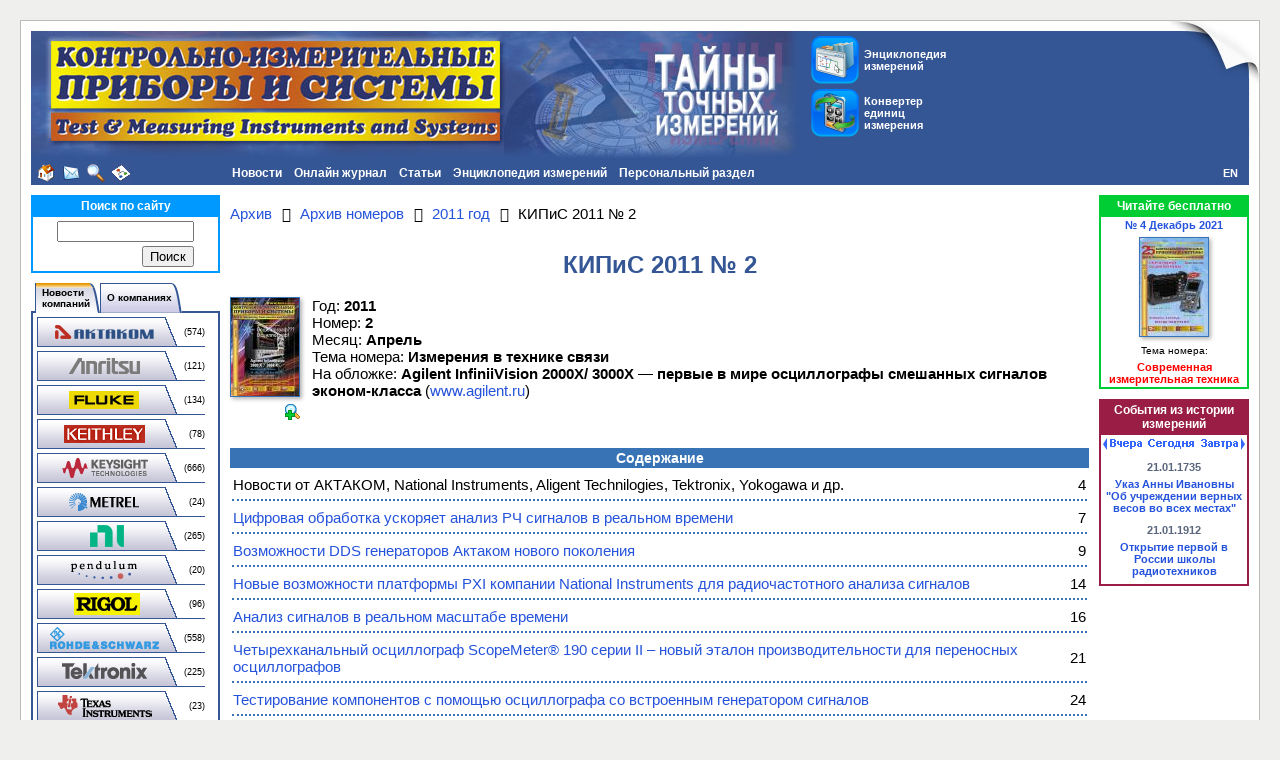

--- FILE ---
content_type: text/css
request_url: https://www.kipis.ru/bitrix/templates/kipis_ru_default/components/bitrix/catalog/kipis_ru_issues/bitrix/catalog.element/.default/style.min.css?15867872944509
body_size: 2363
content:
.catalog-price{color:red}.issue-contents-header{font-size:14px;font-weight:bold;color:#FFFFFF;background-color:#3874B5;text-align:center;padding-top:2px;padding-bottom:2px;margin-top:20px}.issue-contents p{border-bottom-style:dotted;border-bottom-color:#3874B5;border-bottom-width:2px;padding-bottom:6px;padding-top:6px;margin:0}table.issue-contents-table tr td{border-bottom-style:dotted;border-bottom-color:#3874B5;border-bottom-width:2px;padding-bottom:6px;padding-top:6px;margin:0;border-top:none;border-left:none;border-right:none}.enlarge{text-align:right;margin-top:0;margin-bottom:0}.enlarge-link{display:inline-block;border:none;width:16px;height:16px;background:url([data-uri]) center center no-repeat}.preview-picture{padding:0 .75em .5em 0}.cover-preview{margin-bottom:.5em}.buttons-block{padding-left:2em;text-align:center}.ad-preview,.cover-preview{border:1px solid #3874B5;-webkit-box-shadow:2px 2px 4px 0 rgba(0,0,0,.3);-moz-box-shadow:2px 2px 4px 0 rgba(0,0,0,.3);box-shadow:2px 2px 4px 0 rgba(0,0,0,.3);filter:progid:DXImageTransform.Microsoft.shadow(direction=135,color=#bbbbbb,strength=3)}.ad-preview:hover,.cover-preview:hover{border-color:#C35A1F}.attention{display:block;position:relative;min-height:16px;margin-top:1em;padding:.4em .4em .4em 2em;color:#4c4424;border:1px solid #c9bc8f;background:#f9f8ed;background:-moz-linear-gradient(top,#f9f8ed 0%,#edeab4 100%);background:-webkit-linear-gradient(top,#f9f8ed 0%,#edeab4 100%);background:linear-gradient(to bottom,#f9f8ed 0%,#edeab4 100%);filter:progid:DXImageTransform.Microsoft.gradient(startColorstr='#f9f8ed',endColorstr='#edeab4',GradientType=0);box-shadow:inset 0 1px 0 #fff}.attention::before{content:"";position:absolute;width:16px;height:16px;top:50%;margin-top:-8px;margin-left:-20px;background:url([data-uri]) center center no-repeat}.issue-content{display:none;position:relative;width:auto;height:600px}#popupelem{max-width:90%!important;width:90%!important}@media screen and (max-width:991px){.optimobile .preview-picture,.optimobile .buttons-block,.optimobile .ad-module-box,.optimobile .ad-module-box td{width:100%}.preview-picture,.enlarge{text-align:center}.optimobile .buttons-block{padding-top:1em}}@media screen and (max-width:400px){.issue-content{height:500px}}@media screen and (min-width:1024px){.issue-content{height:700px}}

--- FILE ---
content_type: application/javascript
request_url: https://www.kipis.ru/bitrix/templates/kipis_ru_default/components/bitrix/catalog/kipis_ru_issues/bitrix/catalog.element/.default/script.js?1747418738629
body_size: 424
content:
/*Pop-up window*/
function ShowPopup(popuptitle, popupcontent)
{
	//popuptitle - òåêñò çàãîëîâêà îêíà
	//popupcontent - id ýëåìåíòà ñ ñîäåðæèìûì îêíà
	var popupvarname = new BX.PopupWindow(
	"popupelem", 
	null, 
	{
		content: BX(popupcontent),
		closeIcon: {right: "10px", top: "10px" },
		titleBar: {content: BX.create("span", {html: popuptitle, 'props': {'className': 'popup-window-titlebar-text'}})}, 
		zIndex: 0,
		offsetLeft: 0,
		offsetTop: 0,
		closeByEsc: true,
		draggable: {restrict: false},
		overlay: {backgroundColor: '#000000', opacity: '80'},
	});
	popupvarname.show();
}